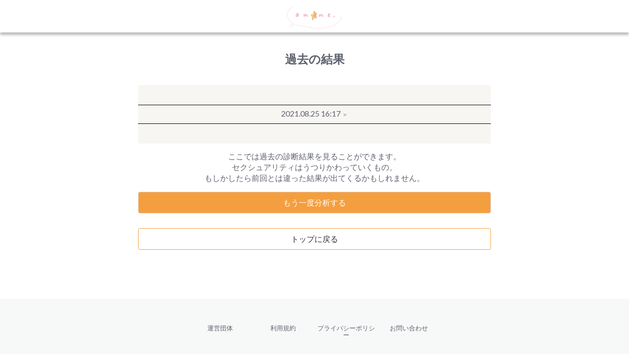

--- FILE ---
content_type: text/html; charset=utf-8
request_url: https://anone.me/profile/649
body_size: 4936
content:
<!DOCTYPE html>
<html>
  <head>
    <!-- Global site tag (gtag.js) - Google Analytics -->
    <script async src="https://www.googletagmanager.com/gtag/js?id=UA-131407493-1"></script>
    <script>
        window.dataLayer = window.dataLayer || [];
        function gtag(){dataLayer.push(arguments);}
        gtag('js', new Date());

        gtag('config', 'UA-131407493-1');
    </script>
    <!-- Google Analytics -->
    <!-- Google Tag Manager -->
    <script>(function(w,d,s,l,i){w[l]=w[l]||[];w[l].push({'gtm.start':
            new Date().getTime(),event:'gtm.js'});var f=d.getElementsByTagName(s)[0],
        j=d.createElement(s),dl=l!='dataLayer'?'&l='+l:'';j.async=true;j.src=
        'https://www.googletagmanager.com/gtm.js?id='+i+dl;f.parentNode.insertBefore(j,f);
    })(window,document,'script','dataLayer','GTM-5HBN6WB');</script>
    <!-- End Google Tag Manager -->
    <script data-ad-client="ca-pub-5069973401942873" async src="https://pagead2.googlesyndication.com/pagead/js/adsbygoogle.js"></script>
    <title>anone,</title>
    <meta name="csrf-param" content="authenticity_token" />
<meta name="csrf-token" content="PGfpN3ubV/8QEuNq1EoV7QrpAoCerZUrOluqsBeYvoUIbXFuh8/GatC65KI+xXWQFtpwlWMCcXkSopYfZFrNsg==" />
    
    <title>セクシュアリティ分析anone, | anone,</title>
<meta name="description" content="2,000通りの中からあなただけのセクシュアリティを分析します">
<meta name="keywords" content="セクシュアリティ, セクシュアリティ診断, anone,">
<link rel="canonical" href="https://anone.me/profile/649">
<meta property="og:type" content="website">
<meta property="og:title" content="セクシュアリティ分析anone,">
<meta property="og:description" content="2,000通りの中からあなただけのセクシュアリティを分析します">
<meta property="og:url" content="https://anone.me/profile/649">
<meta property="og:image" content="https://anone.me/favicon.ico">
<meta property="og:image:width" content="1200">
<meta property="og:image:height" content="630">
<meta property="og:site_name" content="anone,">
<meta name="twitter:site" content="@anone_me">
<meta name="twitter:card" content="summary_large_image">
<meta property="fb:app_id" content="639705483152670">
    <meta name="viewport" content="width=device-width, initial-scale=1.0, maximum-scale=1.0, minimum-scale=1.0">
    <link rel="stylesheet" media="all" href="/assets/application-b357b4a56638b26468f38c359f6fa617a4419faf15b6e03cdf631bd7b0960700.css" data-turbolinks-track="reload" />
    <script src="/assets/application-39ea449fed2f0713c6ec96b1c1c3158c0848be6d4c3108c5b20af6399d771ee8.js" data-turbolinks-track="reload"></script>
    <link rel="stylesheet" href="https://maxcdn.bootstrapcdn.com/font-awesome/4.4.0/css/font-awesome.min.css">
    <link href="https://use.fontawesome.com/releases/v5.6.1/css/all.css" rel="stylesheet">
    <link href="https://fonts.googleapis.com/css?family=Lato" rel="stylesheet">
    <script src="https://ajax.googleapis.com/ajax/libs/jquery/3.3.1/jquery.min.js"></script>
    <script async src="https://platform.twitter.com/widgets.js" charset="utf-8"></script>
  </head>

  <body>
  <!-- Google Tag Manager (noscript) -->
  <noscript><iframe src="https://www.googletagmanager.com/ns.html?id=GTM-5HBN6WB"
                    height="0" width="0" style="display:none;visibility:hidden"></iframe></noscript>
  <!-- End Google Tag Manager (noscript) -->

  <header>
    <div class="inner">
        <img src="/anone-logo.png" class="header-logo-out">

    </div>
  </header>

  <div>
  </div>
    <div class="inquiris-wrapper">
  <div class="container" onclick="">
    <div class="profile">
      <h1 class="profile__title">過去の結果</h1>

        <div class="profile__list">
          <p class="profile__list-border"></p>
            <a href="/inquiries/79ed8d23c02a2d98ed5600b7700e24ad">
            <span class="profile__list-item">
              2021.08.25 16:17
              <p class="profile__list-mark">＞</p>
            </span>
</a>        </div>

        <p class="profile__explanation">ここでは過去の診断結果を見ることができます。<br>
          セクシュアリティはうつりかわっていくもの。<br>
          もしかしたら前回とは違った結果が出てくるかもしれません。
        </p>

      <a class="btn-submit" href="/inquiries/new">もう一度分析する</a>
      <div class="mypage-button">
        <a class="btn-analysis" href="/top">トップに戻る</a>
      </div>


    </div>
  </div>
</div>

  </body>
  <footer>
    <div class="footer">
      <ul>
        <li><a href="https://twitter.com/anone_me" target="_blank">運営団体</a></li>
        <li><a href="/terms">利用規約</a></li>
        <li><a href="/privacy-policy">プライバシーポリシー</a></li>
        <li><a href="https://lin.ee/uRyMuI3" target="_blank">お問い合わせ</a></li>
      </ul>
      <p>© Copyright Japanese anone, All Rights Reserved.</p>
    </div>
  </footer>
</html>

<script type="text/javascript">
  $('.menu-trigger').on('click',function(){
    if($(this).hasClass('active')){
      $(this).removeClass('active');
      $('nav').slideUp();
    } else {
      $(this).addClass('active');
      $('nav').slideDown();
    }
  });
</script>


--- FILE ---
content_type: text/html; charset=utf-8
request_url: https://www.google.com/recaptcha/api2/aframe
body_size: 268
content:
<!DOCTYPE HTML><html><head><meta http-equiv="content-type" content="text/html; charset=UTF-8"></head><body><script nonce="y7ju_PYIf-3oIBQKZgmnPA">/** Anti-fraud and anti-abuse applications only. See google.com/recaptcha */ try{var clients={'sodar':'https://pagead2.googlesyndication.com/pagead/sodar?'};window.addEventListener("message",function(a){try{if(a.source===window.parent){var b=JSON.parse(a.data);var c=clients[b['id']];if(c){var d=document.createElement('img');d.src=c+b['params']+'&rc='+(localStorage.getItem("rc::a")?sessionStorage.getItem("rc::b"):"");window.document.body.appendChild(d);sessionStorage.setItem("rc::e",parseInt(sessionStorage.getItem("rc::e")||0)+1);localStorage.setItem("rc::h",'1769054723201');}}}catch(b){}});window.parent.postMessage("_grecaptcha_ready", "*");}catch(b){}</script></body></html>

--- FILE ---
content_type: text/css
request_url: https://anone.me/assets/application-b357b4a56638b26468f38c359f6fa617a4419faf15b6e03cdf631bd7b0960700.css
body_size: 6953
content:
*{box-sizing:border-box}body{color:#5d616d}header{text-align:center;box-shadow:0 5px 5px #BBBBBB}.inner{box-sizing:border-box;margin:8px auto 0px auto;padding:0 16px;max-width:750px;width:100%;background-color:white}.header-logo{height:45px;margin:5px 0;display:inline-flex;text-align:center;padding-left:50px}.container{box-sizing:border-box;margin:8px auto 100px auto;padding:0 16px;max-width:750px;width:100%;background-color:white}.notice{padding:10px 3px;color:white;background:#f49f03;text-align:center;top:0px;z-index:10;width:100%;border-radius:0 0 2px 2px;font-size:14px}.alert{color:white;padding:10px 3px;background:#f49f03;text-align:center;top:0px;z-index:10;width:100%;border-radius:0 0 2px 2px;font-size:14px}.home-logo-wrapper{text-align:center}.home-logo{height:86px;margin:30px 0}.welcome{font-size:12px;text-align:center;color:#5d616d;margin-bottom:40px}.welcome h3{font-size:24px}.intro{font-size:11px;line-height:normal;text-align:center;color:#5d616d}.intro p{font-size:16px}.sexuality-boxes{margin:0 -16px}.sexuality-boxes h3{font-size:20px;padding:6px 8px}.sexuality-title{border:solid 1px #b8afaf;color:#5d616d;background-color:#FFF1DA;margin:0;font-weight:normal;position:relative}.sexuality-title i{float:right;margin-top:-6px;font-size:25px}.arrow{width:20px;height:24px}.sexuality-explanation{border:solid 1px #eae1e1;background-color:#f8f6f2;margin-top:-1px}.sexuality-explanation p{font-size:16px;color:#5d616d;padding:6px 12px 12px 12px;line-height:normal}.close{text-align:center;margin-bottom:5px;font-size:12px;color:#4a90e2}.sexuality-title:after{content:"";position:absolute;border-right:1px solid #000;border-bottom:1px solid #000;width:10px;right:10px;height:10px;transform:rotate(45deg)}.sexuality-title.ac:after{content:"";position:absolute;border-left:1px solid #000;border-top:1px solid #000;border-right:0;border-bottom:0;width:10px;right:10px;height:10px;transform:rotate(45deg);display:inline}.please-wrapper{margin:40px 0;padding:5px 0}.please-wrapper h5{font-size:20px;color:#5d616d;text-align:center}.please-sentence1{height:24px;font-size:16px;font-weight:500;font-style:normal;font-stretch:normal;line-height:normal;letter-spacing:normal;color:#5d616d;padding-bottom:40px}.please-sentence2{height:50px;font-size:16px;font-weight:500;font-style:normal;font-stretch:normal;line-height:normal;letter-spacing:normal;color:#5d616d}.start-diag{color:white}.sexuality-explanation{display:none}.anone-message{line-height:1.7;text-align:center;background-color:#f8f6f2;border-radius:4px;border:1px solid #eae1e1;margin-bottom:25px;padding:30px}@media (max-width: 670px){.message-content{font-size:14px}}.btn-step-home{padding:12px;text-align:center;border-radius:4px;display:block;width:100%;color:#2E2F30;border:1px solid #f49f3f}.title-border p{font-size:24px}.fight{line-height:1.7;text-align:center;background-color:#f8f6f2;border-radius:4px;border:1px solid #eae1e1;margin-bottom:25px;padding:20px}.fight__content-price{font-size:12px}.fight-btn{display:inline-block;border:2px solid #f49f3f;background-color:#f49f3f;color:white;border-radius:10px;padding:8px 48px;margin-top:0px}.fight-btn a{color:white}.footer{background-color:#F7F8F8;text-align:center;padding:20px 0;font-size:11px}.footer ul{list-style:none;padding:0;position:relative;width:40vw;margin:32px auto;height:60px;font-size:13px}.footer li{float:left;width:25%;text-align:center;padding-left:0}.footer a{color:#5d616d}.donate-heading{text-align:center;margin:60px 30px;line-height:1.5em}.donate-heading:after{display:block;margin:18px auto;width:80px;height:2px;background:rgba(0,0,0,0.3);background-size:16px 50px;content:'';vertical-align:top}.donate-text{text-align:center;margin-bottom:14px;line-height:1.7}.donate-text-center{width:300px;margin:30px auto;font-weight:bolder;line-height:1.7}.donate-text-left{line-height:1.7}.donate-mission-image img{width:100%;height:auto}.donate-btn{margin:50px auto;width:300px}.donate-mission{width:100%;padding:30px 0;text-align:center;font-size:30px}@media (max-width: 670px){.donate-mission{font-size:25px}}@media (min-width: 670px){.donate-mission-image{width:70%;margin:0 auto}.donate-text-left{width:70%;margin:0 auto;line-height:1.7}}.result-intro{text-align:center;margin-bottom:36px}.result-intro p{font-size:16px}.result-boxes{margin-bottom:45px}.result-box{text-align:center;background-color:#f8f6f2;border-radius:4px;border:1px solid #eae1e1;margin-bottom:25px}.result-title{color:white;border-top-left-radius:5px;border-top-right-radius:5px;padding:4px 0;margin:0;font-weight:normal}.result-title-gender{background-color:#e54a5d}.result-title-romantic{background-color:#244163}.result-title-sexual{background-color:#29e0b7}.result-title-appearance{background-color:#706154}.result-more{display:inline-block;border:2px solid #f49f3f;background-color:white;border-radius:10px;padding:6px 14px;margin-bottom:10px}.result-more a{color:#5d616d}.title-border{display:flex;align-items:center;font-size:26px;font-weight:bold;text-align:center}.title-border:before,.title-border:after{border-top:1px solid;content:"";flex-grow:1}.title-border:before{margin-right:1rem}.title-border:after{margin-left:1rem}.description{font-size:16px;font-weight:normal;text-align:center}.note-embed{margin-left:auto !important;margin-right:auto !important}.letter-square{height:130px;width:300px;border:1px solid #5d616d;position:relative;margin:0 auto 100px auto;border-bottom-left-radius:5px;border-bottom-right-radius:5px}.letter-skew{height:65px}.letter-skew-left{border-right:2px solid #5d616d;transform:skewX(-67deg);position:absolute;right:75px}.letter-skew-right{border-left:2px solid #5d616d;transform:skewX(67deg);position:absolute;left:75px}.letter-oval{width:30px;height:20px;background-color:#ffc7ce;border-radius:100%;z-index:10;position:absolute;top:53px;left:135px}.letter-square{text-align:center}.letter-square h3{margin:2px 0;font-size:16px}.message-more{position:absolute;top:71px;left:55px}.message-more-btn{display:inline-block;border:2px solid #6b82ce;background-color:white;border-radius:10px;padding:3px 14px;margin-top:4px}.message-more-btn a{color:#5d616d}.message-title{text-align:center;margin-top:36px}.message-title h3{font-size:24px}.enclosure{padding:10px;border-radius:4px;border:solid 1px #d7cfcf;background-color:#fffaf1;margin:36px 0}.enclosure p{font-size:16px;line-height:2em;border-bottom:solid 1px  #cfcbcb;padding-bottom:2px;display:inline}.header-logo-in{height:45px;margin:5px 0;display:inline-flex;text-align:center;padding-left:50px}.header-logo-out{height:45px;margin:5px 0;display:inline-flex;text-align:center}table{width:100%;padding:0 90px}th{font-weight:normal;padding:0}.max{width:4.5vw;height:4.5vw}.med{width:3.5vw;height:3.5vw}.min{width:2.5vw;height:2.5vw}td:first-child:nth-last-child(2),td:first-child:nth-last-child(2) ~ td{width:50%}td:first-child:nth-last-child(3),td:first-child:nth-last-child(3) ~ td{width:33.33%}td:first-child:nth-last-child(4),td:first-child:nth-last-child(4) ~ td{width:25%}td:first-child:nth-last-child(5),td:first-child:nth-last-child(5) ~ td{width:20%}.bootstrapWizard-wrapper{margin-top:35px}.bootstrapWizard{list-style:none;padding:0;position:relative;width:100%;height:60px}.bootstrapWizard ul{list-style:none;padding:0;margin:32px auto;position:relative;width:100%;height:60px}.bootstrapWizard li{float:left;width:25%;text-align:center;padding-left:0}.bootstrapWizard li:before{border-top:2px solid #BBBBBB;content:"";display:block;font-size:0;overflow:hidden;position:relative;top:11px;right:1px;width:100%;z-index:1}.bootstrapWizard li:first-child:before{left:50%;max-width:50%}.bootstrapWizard li:last-child:before{max-width:50%;width:50%}.bootstrapWizard li .step i{font-size:10px;font-weight:400;position:relative;top:-1.5px}.bootstrapWizard li .step{background:white;color:#9b9b9b;font-size:20px;padding:9px 14px;border:1px solid #9b9b9b;border-radius:50%;position:relative;z-index:2;font-style:italic}.bootstrapWizard li.active .step,.bootstrapWizard li.active.complete .step{background:#f49f3f;color:#fff;padding:9px 14px;font-size:20px;border-radius:50%;border:none;font-style:italic}.dont-think-feel{font-size:16px}.inquiry-box{border-radius:4px;border:solid 1px #eae1e1;background-color:#f8f6f2;padding:10px;margin-top:72px}.inquiry-content p{padding-top:10px;margin:0 20px;font-weight:bold;letter-spacing:0.1em;line-height:normal}.inquiry-content .caption{font-size:14px;font-weight:normal}.q-mark{float:left;font-size:24px;margin-left:6px;margin-top:4px;font-family:"Lato", sans-serif}input[type=radio]{display:none;cursor:pointer}input[type=radio]:checked+label{background:#f49f3f;color:#ffffff;border:white solid 3px;cursor:pointer}input[type=radio]+label:hover{cursor:pointer}label{border-radius:100%;border:#f49f3f solid 3px;width:4vw;height:4vw;margin:5px auto;background-color:white;cursor:pointer}.agree{width:4.5vw;height:4.5vw;margin:2.5px auto}.bootstrapWizard-wrapper ul{display:flex;list-style:none;padding-left:0;margin:32px auto;text-align:center;clear:both}.bootstrapWizard-wrapper ul li{width:25%;font-size:13px}.two-select{width:50%}.three-select{width:35%}.inquiries-wrapper{text-align:center}.inquiries-pages{height:20px;width:25%;display:inline-block;margin-top:15px}.inquiries-pages div{height:20px;width:25%;float:left;border:#f0f0f0 solid 1px}.inquiries-on-page{background-color:#feece2}.gender-wrapper{display:none}.romantic-wrapper{display:none}.sexual-wrapper{display:none}.wrapper-5{display:none}input[type="submit"][disabled]{background-color:white;border:1px solid #f49f3f;color:#5d616d;cursor:default}input[type="button"]:hover{cursor:pointer}input[type="button"][disabled]{background-color:white;border:1px solid #f49f3f;color:#5d616d;cursor:default}input[type="submit"]:hover{cursor:pointer}.btn-gray{background-color:#f4f2ef;border:1px solid #EBE2E2;color:#5d616d}.btn-step{margin:30px 0}.btn-step a{color:#2E2F30}.fashion-selects{height:370px;width:400px}.fashion-images{width:48vw}.fashion-image{width:72%}.result-show{margin:30px 0}.explain-border{font-size:20px;margin-bottom:20px}.explain-border p{margin:0}.explain-headding{text-align:center;font-size:20px;margin:50px 0}.explain-text{line-height:1.7;font-size:16px;letter-spacing:1.5px;margin:40px 0}.explain-table-of-contents{margin:5px auto;width:50%;display:flex}.explain-table-left{width:50px;height:50px;vertical-align:middle}.explain-table-left img{width:100%;height:auto}.other-sexuality-boxes{margin:50px 0}.effect-fade{opacity:0;transform:translate(0, 45px);transition:all 500ms}.effect-fade.effect-scroll{opacity:1;transform:translate(0, 0)}.other-sexuality-boxes h3{text-align:center;font-size:18px;padding:12px 0;border-radius:4px;margin:0;font-weight:normal;color:white}.other-sexuality-boxes-gender h3{background-color:#e54a5d}.other-sexuality-boxes-romantic h3{background-color:#244163}.other-sexuality-boxes-sexual h3{background-color:#29e0b7}.other-sexuality-boxes-appearance h3{background-color:#706154}.other-sexuality-box{background-color:white;padding:8px}.other-sexuality-box p{line-height:1.7;font-size:14px;letter-spacing:1.5px}.result-split-bar{height:10px;background-color:#f3f0e9}.share-cta{text-align:center;margin-bottom:20px}.share-cta img{width:80%;height:auto;filter:drop-shadow(0 4px 2px rgba(0,0,0,0.25))}.share-top{margin:50px 0;font-size:16px;line-height:normal;color:#5d616d}.ogp-example{width:80%;margin:0 auto}.ogp-example img{width:100%}.ogp-step{margin-top:30px;font-size:12px;font-weight:bold;color:#7a7a7a;margin-bottom:0}.ogp-step-show{margin-top:5px;font-size:18px;font-weight:bold}.ogp-link{border:solid 2px #F29F3E;margin-top:10px;margin-bottom:10px;margin-right:10px;display:inline-block;border-radius:5px;padding:5px}.ogp-link a{font-size:15px;color:#F29F3E}.ogp-link:hover{background-color:#F29F3E;color:white}.ogp-link:hover a{color:white}.ogp-headding{font-size:20px;font-weight:bold;text-align:center;margin:0 0 20px;filter:initial}.ogp-result{width:80%;margin:10px auto}.ogp-result img{width:100%}.hashtag{text-align:center;margin:20px auto 10px;font-weight:bold}.sns{width:120px;margin:20px auto;display:flex}.snsicon{margin:8px;width:50px;height:50px}.snsicon img{width:100%;border-radius:50%}.ogp-back{width:200px;margin:30px auto;text-align:center;border:2px solid #f49f3f;background-color:white;border-radius:10px;padding:6px 14px}.ogp-back a{color:#5d616d}@media (max-width: 670px){.explain-table-of-contents{width:80%}.share-top{font-size:14px}.ogp-example{width:100%}.ogp-step-show{font-size:14px}.ogp-link a{font-size:12px;color:#F29F3E}.ogp-result{width:100%}}.lp *{box-sizing:initial}.lp html,.lp body,.lp div,.lp span,.lp applet,.lp object,.lp iframe,.lp h1,.lp h2,.lp h3,.lp h4,.lp h5,.lp h6,.lp p,.lp blockquote,.lp pre,.lp a,.lp abbr,.lp acronym,.lp address,.lp big,.lp cite,.lp code,.lp del,.lp dfn,.lp em,.lp img,.lp ins,.lp kbd,.lp q,.lp s,.lp samp,.lp small,.lp strike,.lp strong,.lp sub,.lp sup,.lp tt,.lp var,.lp b,.lp u,.lp i,.lp center,.lp dl,.lp dt,.lp dd,.lp ol,.lp ul,.lp li,.lp fieldset,.lp form,.lp label,.lp legend,.lp table,.lp caption,.lp tbody,.lp tfoot,.lp thead,.lp tr,.lp th,.lp td,.lp article,.lp aside,.lp canvas,.lp details,.lp embed,.lp figure,.lp figcaption,.lp footer,.lp header,.lp hgroup,.lp menu,.lp nav,.lp output,.lp ruby,.lp section,.lp summary,.lp time,.lp mark,.lp audio,.lp video{margin:0;padding:0;border:0;font-size:100%;font:inherit;vertical-align:baseline;text-decoration:none}.lp article,.lp aside,.lp details,.lp figcaption,.lp figure,.lp footer,.lp header,.lp hgroup,.lp menu,.lp nav,.lp section{display:block}.lp body{line-height:1}.lp ol,.lp ul{list-style:none}.lp blockquote,.lp q{quotes:none}.lp blockquote:before,.lp blockquote:after,.lp q:before,.lp q:after{content:"";content:none}.lp table{border-collapse:collapse;border-spacing:0}.lp body{font-family:"游ゴシック体", YuGothic, "游ゴシック Medium", "Yu Gothic Medium", "游ゴシック", "Yu Gothic", sans-serif}@media screen and (max-width: 863px){.lp img{max-width:100%;height:auto}div .lp-container{margin:0 16px}}.lp .about-wrapper{background-color:#f49f3f;color:white}.lp .about-heading{text-align:center;padding-top:64px;font-size:40px;font-weight:bold}.lp .about-txt{line-height:2.5;font-size:20px}.lp .about-body{display:flex;align-items:center;padding-top:64px;padding-bottom:96px;max-width:1035px;margin:0 auto}.lp .about-img{padding-right:80px}.lp .about-img img{max-height:600px}@media screen and (max-width: 863px){.lp .about-heading{padding-top:48px;font-size:32px}.lp .about-txt{font-size:16px}.lp .about-body{padding-top:24px;padding-bottom:80px;flex-wrap:wrap-reverse}.lp .about-img{padding-left:16px;padding-right:16px;padding-top:48px;margin:0 auto}}@media screen and (max-width: 790px){.lp .about-img img{max-height:450px}}@media screen and (max-width: 600px){.lp .about-img img{max-height:300px}}.lp .twitter-wrapper{background-color:#f8f6f2;color:#333333}.lp .twitter-heading{text-align:center;padding-top:64px}.lp .twitter-heading-main{display:flex;justify-content:center;align-items:center}.lp .twitter-heading h2{font-size:40px;font-weight:bold}.lp .twitter-heading p{padding-top:32px;padding-bottom:64px;font-size:20px;font-weight:bold}.lp .fa-twitter{font-size:30px;padding-left:16px;color:#00acee}.lp .fa-twitter:before{font-family:"Font Awesome 5 Brands";content:"\f099"}.lp .twitter-tweet{margin:0 auto !important}@media screen and (max-width: 863px){.lp .twitter-heading{padding-top:48px}.lp .twitter-heading h2{font-size:24px}.lp .twitter-heading p{font-size:16px;padding-top:24px;padding-bottom:48px;line-height:1.5}.lp .fa-twitter{font-size:18px;padding-left:9.6px}}.lp .result-wrapper{background-color:#fff9ed;color:#333333}.lp .result-heading{text-align:center;padding-top:64px}.lp .result-heading h2{font-size:40px;font-weight:bold}.lp .result-heading p{font-size:20px;font-weight:bold;padding-top:32px;padding-bottom:64px}.lp .results{max-width:864px;display:flex;flex-wrap:wrap;justify-content:space-between;margin:0 auto;padding-bottom:96px}.lp .result{max-width:400px;text-align:center;background-color:white;border-radius:4px 4px 0px 0px}.lp .result1{border-top:8px solid #e54759}.lp .result2{border-top:8px solid #244163}.lp .result3{border-top:8px solid #64e0b8}.lp .result4{border-top:8px solid #706154}.lp .result-img{height:80px;padding-top:32px}.lp .result h3{padding-top:16px;font-size:24px}.lp .result p{text-align:left;line-height:1.5;font-size:16px;padding:16px 16px 24px 16px}.lp .result-top{margin-bottom:64px}@media screen and (max-width: 863px){.lp .result-heading{padding-top:48px}.lp .result-heading h2{font-size:24px}.lp .result-heading p{font-size:16px;padding-top:24px;padding-bottom:48px;line-height:1.5}.lp .result-bottom{margin-bottom:64px}.lp .results{padding-bottom:32px}.lp .result{margin:0 auto;margin-bottom:48px}}.lp .story-wrapper{background-color:#fdf1da;color:#333333}.lp .story-heading{padding-top:64px;text-align:center}.lp .story-heading h2{font-size:40px;font-weight:bold}.lp .story-heading p{font-size:20px;padding-top:32px;padding-bottom:64px;font-weight:bold}.lp .stories{max-width:864px;display:flex;flex-wrap:wrap;margin:0 auto;padding-bottom:30px}.lp .story-bottom{padding-bottom:32px}.lp .story{display:flex;flex-direction:column;text-align:center;padding-bottom:64px;margin:0 auto}.lp .story-icon img{width:108px;height:108px;border-radius:60px}.lp .balloon{position:relative;display:inline-block;min-width:120px;max-width:400px;font-size:14px;background:#fff;border-radius:8px;margin-top:32px}.lp .balloon:before{content:"";position:absolute;top:-30px;left:50%;margin-left:-15px;border:15px solid transparent;border-bottom:15px solid #fff}.lp .balloon p{margin:0;padding:16px;line-height:2;text-align:left}@media screen and (max-width: 863px){.lp .story-heading{padding-top:48px}.lp .story-heading h2{font-size:24px}.lp .story-heading p{padding-top:24px;padding-bottom:48px;font-size:16px;line-height:1.5}.lp .stories{padding-bottom:32px}.lp .story{padding-bottom:48px}.lp .balloon{margin-top:28px}}.lp .usage-wrapper{background-color:#fff9ed;color:#333333}.lp .usage-heading{text-align:center;font-weight:bold;padding-top:64px}.lp .usage-heading h2{font-size:40px}.lp .usage-heading p{font-size:20px;padding-top:32px;padding-bottom:64px}.lp .usages{max-width:1336px;display:flex;flex-wrap:wrap;justify-content:space-between;margin:0 auto;padding-bottom:96px}.lp .usage{max-width:410px;text-align:center;background-color:white}.lp .usage h3{font-size:32px;font-weight:bold;padding-top:32px;padding-bottom:24px}.lp .border{background-color:#f49f40;height:8px;width:128px;margin:0 auto;margin-bottom:24px}.lp .usage img{height:200px}.lp .usage p{text-align:left;font-size:16px;line-height:2;padding:16px 45px 32px 45px}@media screen and (max-width: 1335px){.lp .usages{flex-direction:column;padding-bottom:32px}.lp .usage{margin:0 auto;margin-bottom:48px}.lp .usage h3{font-size:24px}}@media screen and (max-width: 863px){.lp .usage-heading h2{font-size:24px}.lp .usage-heading p{font-size:16px}}.lp .attention-wrapper{background-color:#f8f6f2;overflow:hidden;color:#333333}.lp .attention-heading{padding-top:64px;padding-bottom:64px;text-align:center}.lp .attention-heading h2{font-size:40px;font-weight:bold}.lp .attention-body{background-color:#fff;max-width:875px;margin:0 auto;margin-bottom:96px}.lp .attention-body ul{display:block}.lp .attention-body li{font-size:16px;padding-left:24px;line-height:1.5;text-align:initial}.lp .attention-body-txt{display:flex;align-items:center;padding-left:24px;padding-right:24px}.lp .attention-body-txt-top{padding-top:24px}.lp .attention-body-txt-bottom{padding:24px}.lp .fa-check{font-size:15px;color:#fff;background-color:#60b42e;border-radius:100px;padding:4px}.lp .fa-check:before{font-family:"Font Awesome 5 Free";font-weight:900;content:"\f00c"}@media screen and (max-width: 863px){.lp .attention-heading h2{font-size:24px}.lp .attention-body{margin-bottom:80px}.lp .attention-body li{padding-left:0px}.lp .attention-body-txt{flex-wrap:wrap;justify-content:center}.lp .attention-body-txt span{margin-bottom:8px}.lp br{display:none}}.lp .bottom-body{display:flex;max-width:850px;margin:0 auto;padding-top:96px;padding-bottom:112px;align-items:center}.lp .bottom-left{padding-top:8px}.lp .bottom-left img{max-width:341px}.lp .bottom-right{padding-left:50px}.lp .bottom-right h2{font-size:40px;font-weight:bold;padding-bottom:24px;color:#333333}.lp .bottom-right p{font-size:20px;font-weight:bold;padding-bottom:64px;color:#333333}.lp .bottom-right a{background-color:#f49f3f;color:#fff;font-weight:bold;border-radius:24px;padding:16px 24px}@media screen and (max-width: 863px){.lp .bottom-body{flex-direction:column;padding-top:48px;padding-bottom:96px}.lp .bottom-left img{max-width:215px}.lp .bottom-right{padding-left:0px;text-align:center}.lp .bottom-right h2{font-size:24px;padding-top:24px}.lp .bottom-right p{font-size:14px;padding-bottom:48px}}.lp .cta-wrapper{box-shadow:0 -2px 4px 0 rgba(0,0,0,0.2);max-width:1440px;width:100%;z-index:100;background-color:white;position:fixed;bottom:0}.lp .cta-button-orange{background-color:#f49f3f;color:#fff;font-weight:bold;border-radius:24px;padding:16px 24px}.lp .cta-body{display:flex;align-items:center;max-width:661px;margin:0 auto;padding:24px 0px}.lp .cta-body h3{font-size:24px;font-weight:bold;padding-right:48px;color:#f49f3f}@media screen and (max-width: 660px){.lp .cta-wrapper{background-color:#f49f3f}.lp .cta-body{padding:0px}.lp .cta-body h3{display:none}.lp .cta-button-orange{margin:0 auto;text-align:center;border-radius:0px;width:100%}}.lp footer{background-color:#f2f2f2}.lp .footer-list{display:flex;justify-content:center}.lp .footer-list li{padding:32px 8px}.lp .footer-list li a{font-size:16px;color:#222222;transition:all 0.3s ease}.lp .footer-list li a:hover{color:#f49f3f}@media screen and (max-width: 560px){.lp .footer-list{flex-direction:column;justify-content:center;padding:24px 0px}.lp .footer-list li{padding:12px 0;margin:0 auto}}.lp .top-wrapper{height:882px;position:relative}.lp .text-container-wrapper{height:100%;display:flex;justify-content:flex-end;align-items:center}.lp .text-container{width:100%;height:100%;display:flex;align-items:center;background-color:rgba(244,159,63,0.3);z-index:2}.lp .text-container-content{width:100%;height:40%;background-color:#f49f3f;display:flex;justify-content:flex-start;align-items:center}.lp .text-wrapper{display:flex;flex-direction:column;align-items:center;padding-left:150px}.lp .text-wrapper h3{font-size:24px;font-weight:bold;color:#fff;padding-bottom:24px}.lp .text-wrapper p{font-size:48px;font-weight:bold;color:#fff;padding-bottom:48px}.lp .text-wrapper a{color:#f49f3f;background-color:#fff;font-weight:bold;border-radius:24px;padding:16px 24px}.lp .top-flower-image-wrapper{height:882px;position:absolute;top:0;left:0;z-index:1}.lp .top-flower-image-wrapper img{height:inherit}.lp .top-mobile-image-wrapper{height:800px;position:absolute;top:0;right:200px;bottom:0;margin:auto;z-index:3}.lp .top-mobile-image-wrapper img{height:inherit}.lp .top-background-image-wrapper{display:none}.lp .sp-button{display:none}.lp #for-pc{display:inline}.lp #for-sp{display:none}@media screen and (max-width: 1400px){.lp　.text-wrapper{padding-left:100px;font-size:16px}.lp　.top-mobile-image-wrapper{right:150px;font-size:38px}}@media screen and (max-width: 1260px){.lp .text-wrapper{padding-left:50px}.lp .text-wrapper h3{font-size:16px}.lp .text-wrapper p{font-size:38px}.lp .top-mobile-image-wrapper{height:600px;right:90px}}@media screen and (max-width: 940px){.lp .text-wrapper{padding-left:30px}.lp .text-wrapper h3{font-size:12px}.lp .text-wrapper p{font-size:30px}.lp .top-mobile-image-wrapper{height:600px;right:70px}}@media screen and (max-width: 790px){.lp .text-wrapper{padding-left:30px}.lp .text-wrapper h3{font-size:10px}.lp .text-wrapper p{font-size:20px}.lp .top-mobile-image-wrapper{height:450px;right:50px}}@media screen and (max-width: 600px){.lp .top-wrapper{height:556px;position:relative;background-image:url(/lp/sp-background.png);background-size:cover}.lp .text-container-wrapper{height:100%;display:flex;justify-content:flex-start;align-items:center}.lp .text-container{width:100%;height:30%;display:flex;align-items:center;background-color:#f49f3f;z-index:2}.lp .text-container-content{width:100%;height:100%;background-color:none;display:flex;justify-content:flex-start;align-items:center}.lp .text-wrapper{display:flex;flex-direction:column;align-items:center;padding-left:15px}.lp .text-wrapper h3{font-size:10px;font-weight:bold;color:#fff;padding-bottom:24px}.lp .text-wrapper p{font-size:25px;font-weight:bold;color:#fff;padding-bottom:0}.lp .text-wrapper a{display:none}.lp .top-flower-image-wrapper{display:none}.lp .top-mobile-image-wrapper{height:300px;position:absolute;top:0;right:5%;bottom:0;margin:auto;z-index:3}.lp .top-mobile-image-wrapper img{height:inherit}.lp .text-container{background-color:#f49f3f}.lp .top-flower-image-wrapper{display:none}.lp .sp-button{display:inline;z-index:4;color:#fff;background-color:#f49f3f;font-weight:bold;border-radius:24px;padding:16px 24px;position:absolute;left:22.5%;bottom:10%}.lp #for-pc{display:none}.lp #for-sp{display:inline}}.slick-list{padding-bottom:48px !important}.slick-dotted.slick-slider{margin-bottom:0 !important}.slick-dots{margin-top:30px !important;position:absolute !important;bottom:15px !important;display:block !important;text-align:center !important;background-color:#f8f6f2 !important}.slick-dots li.slick-active button:before{opacity:0.75 !important;color:#f4b0b9 !important}.slick-dots li button:before{font-family:"slick" !important;font-size:12px !important;line-height:20px !important;position:absolute !important;top:0 !important;left:0 !important;width:20px !important;height:20px !important;content:"•" !important;text-align:center !important}.slick-prev,.slick-next{font-size:0 !important;line-height:1 !important;position:absolute !important;top:40% !important;display:block !important;width:38px !important;height:38px !important;padding:0 !important;-webkit-transform:translate(0, -50%) !important;-ms-transform:translate(0, -50%) !important;transform:translate(0, -50%) !important;cursor:pointer !important;color:transparent !important;border:none !important;outline:none !important;background:transparent !important}@media screen and (max-width: 1189px){.slick-prev,.slick-next{top:95% !important}}.slick-prev:hover,.slick-prev:focus,.slick-next:hover,.slick-next:focus{color:transparent !important;outline:none !important;background:transparent !important}.slick-prev:hover:before,.slick-prev:focus:before,.slick-next:hover:before,.slick-next:focus:before{opacity:1 !important}.slick-prev.slick-disabled:before,.slick-next.slick-disabled:before{opacity:0.25 !important}.slick-prev:before,.slick-next:before{font-family:"slick" !important;font-size:40px !important;line-height:initial !important;opacity:0.75 !important;color:black !important;-webkit-font-smoothing:antialiased !important;-moz-osx-font-smoothing:grayscale !important}.slick-prev{left:25% !important;z-index:1 !important}@media screen and (max-width: 863px){.slick-prev{left:5% !important}}[dir="rtl"] .slick-prev{right:-25px !important;left:auto !important}.slick-prev:before{content:"←"}[dir="rtl"] .slick-prev:before{content:"→"}.slick-next{right:25% !important;z-index:1 !important}@media screen and (max-width: 863px){.slick-next{right:7% !important}}[dir="rtl"] .slick-next{right:auto !important;left:-25px !important}.slick-next:before{content:"→"}[dir="rtl"] .slick-next:before{content:"←"}@media (max-width: 670px){.inquiry-box{margin-top:56px}table{padding:0 10px}.max{width:12vw;height:12vw}.med{width:10vw;height:10vw}.min{width:8vw;height:8vw}.inquiries-pages{width:50%}.dont-think-feel{font-size:13px}.welcome h3{font-size:16px}.intro p{font-size:14px}.sexuality-boxes h3{font-size:16px}.sexuality-explanation p{font-size:14px}.close{font-size:14px}.please-wrapper h5{font-size:16px}.please-sentence1{font-size:14px}.please-sentence2{font-size:14px}.other-sexuality-boxes h3{margin:0 -16px}.result-split-bar{margin:0 -16px}.message-title h3{font-size:20px}.enclosure{margin:24px 0}.explain-text{font-size:14px}.footer ul{display:inline}.footer li{margin:10px 0;width:100%}}body{font-family:"游ゴシック体", YuGothic, "游ゴシック Medium", "Yu Gothic Medium", "游ゴシック", "Yu Gothic", "Lato", sans-serif}pre{background-color:#eee;padding:10px;font-size:11px}a{color:#4a90e2;text-decoration:none}div.field,div.actions{margin-bottom:10px}#notice{color:green}.field_with_errors{padding:1px;background-color:red;display:table}#error_explanation{width:450px;border:2px solid red;padding:7px 7px 0;margin-bottom:20px;background-color:#f0f0f0}#error_explanation h2{text-align:left;font-weight:bold;padding:5px 5px 5px 15px;font-size:12px;margin:-7px -7px 0;background-color:#c00;color:#fff}#error_explanation ul li{font-size:12px;list-style:square}label{display:block}.field label{display:inline;border:none}.sign-fields{margin:35px 0}.sign-fields input{display:inline-block}.sign-field{width:100%;display:flex;flex-direction:row;border-bottom:1px solid #BBBBBB}.sign-field i{margin:auto 5px auto 0}.sign-field input{width:100%;padding:10px;border:none}.legal-confirmation{margin:30px 0}.btn{padding:12px;text-align:center;border-radius:4px;display:block;width:100%;border:1px solid #E2D2D2}.btn-submit{background-color:#f49f3f;color:white;padding:12px;text-align:center;border-radius:4px;display:block;width:100%;border:1px solid #E2D2D2}.btn-submit input{color:white;border:none;background:transparent;width:100%}.btn-submit a{color:white}.btn-analysis{padding:12px;text-align:center;border-radius:4px;display:block;width:100%;color:#2E2F30;border:1px solid #f49f3f}.btn-text{text-decoration:none}.btn-social{color:white;font-size:13px;margin:15px 0}.btn-facebook{background-color:#3B5998}.btn-twitter{background-color:#00aced}.fab{font-size:20px;margin:5px}.mini-text{text-align:center;font-size:12px}.forget-password{margin-top:10px;float:right}.header-logo{height:45px;margin:5px 0;display:inline-flex;text-align:center;padding-left:50px}.profile{text-align:center}.profile__title{font-size:24px;margin:40px 0}.profile__list{background-color:#F8F6F2;padding:40px 0}.profile__list-border{border-top:1px solid black;margin:0}.profile__list-item{color:#5d616d;display:block;border-bottom:1px solid black;font-size:16px;padding:0}.profile__list-mark{font-size:12px;display:inline-block;text-align:right}.profile__explanation{font-size:16px;line-height:normal}.mypage-button{margin-top:30px}.btn-submit{padding:12px;text-align:center;border-radius:4px;display:block;width:100%;border:1px solid #E2D2D2}.menu-trigger{float:right;display:inline-flex;justify-content:flex-end;position:relative;margin:10px 10px;width:36px;height:28px;vertical-align:middle;cursor:pointer;z-index:20}.menu-trigger span{display:inline-flex;justify-content:flex-end;box-sizing:border-box;position:absolute;left:0;width:100%;height:4px;background-color:#9B9B9B;transition:all .5s .2s}.menu-trigger.active span{background-color:#9B9B9B}.menu-trigger span:nth-of-type(1){top:0}.menu-trigger.active span:nth-of-type(1){transform:translateY(12px) rotate(-45deg)}.menu-trigger span:nth-of-type(2){top:12px}.menu-trigger.active span:nth-of-type(2){opacity:0}.menu-trigger span:nth-of-type(3){bottom:0}.menu-trigger.active span:nth-of-type(3){transform:translateY(-12px) rotate(45deg)}nav{width:100%;height:100%;background-color:white;color:#fff;text-align:center;display:none;position:fixed;top:0;left:0;z-index:10}nav ul{padding:20px 0}nav ul li{padding:5px 0;line-height:60px;text-align:left;margin-left:25px}nav ul li a{color:#5d616d;font-size:24px}/*! normalize.css v8.0.1 | MIT License | github.com/necolas/normalize.css */html{line-height:1.15;-webkit-text-size-adjust:100%}body{margin:0}main{display:block}ul{list-style:none}h1{font-size:2em;margin:0.67em 0}hr{box-sizing:content-box;height:0;overflow:visible}pre{font-family:monospace, monospace;font-size:1em}a{background-color:transparent}abbr[title]{border-bottom:none;text-decoration:underline;text-decoration:underline dotted}b,strong{font-weight:bolder}code,kbd,samp{font-family:monospace, monospace;font-size:1em}small{font-size:80%}sub,sup{font-size:75%;line-height:0;position:relative;vertical-align:baseline}sub{bottom:-0.25em}sup{top:-0.5em}img{border-style:none}button,input,optgroup,select,textarea{font-family:inherit;font-size:100%;line-height:1.15;margin:0}button,input{overflow:visible}button,select{text-transform:none}button,[type="button"],[type="reset"],[type="submit"]{-webkit-appearance:button}button::-moz-focus-inner,[type="button"]::-moz-focus-inner,[type="reset"]::-moz-focus-inner,[type="submit"]::-moz-focus-inner{border-style:none;padding:0}button:-moz-focusring,[type="button"]:-moz-focusring,[type="reset"]:-moz-focusring,[type="submit"]:-moz-focusring{outline:1px dotted ButtonText}fieldset{padding:0.35em 0.75em 0.625em}legend{box-sizing:border-box;color:inherit;display:table;max-width:100%;padding:0;white-space:normal}progress{vertical-align:baseline}textarea{overflow:auto}[type="checkbox"],[type="radio"]{box-sizing:border-box;padding:0}[type="number"]::-webkit-inner-spin-button,[type="number"]::-webkit-outer-spin-button{height:auto}[type="search"]{-webkit-appearance:textfield;outline-offset:-2px}[type="search"]::-webkit-search-decoration{-webkit-appearance:none}::-webkit-file-upload-button{-webkit-appearance:button;font:inherit}details{display:block}summary{display:list-item}template{display:none}[hidden]{display:none}
